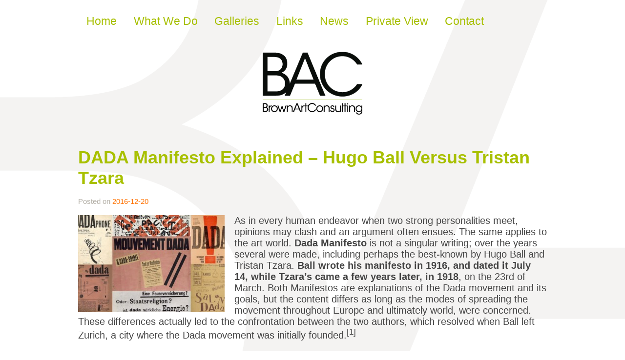

--- FILE ---
content_type: text/html; charset=UTF-8
request_url: https://brownartconsulting.com/2016/12/dada-manifesto-explained-hugo-ball-versus-tristan-tzara/
body_size: 9903
content:
<!DOCTYPE html>
<!--[if lt IE 7 ]> <html lang="en-US" class="ie6"> <![endif]-->
<!--[if IE 7 ]>    <html lang="en-US" class="ie7"> <![endif]-->
<!--[if IE 8 ]>    <html lang="en-US" class="ie8"> <![endif]-->
<!--[if IE 9 ]>    <html lang="en-US" class="ie9"> <![endif]-->
<!--[if (gt IE 9)|!(IE)]><!--> <html lang="en-US"> <!--<![endif]-->

<head>
<meta charset="UTF-8" />
<meta http-equiv="X-UA-Compatible" content="chrome=1">

<title>DADA Manifesto Explained &#8211; Hugo Ball Versus Tristan Tzara | BrownArtConsulting, Inc.</title>
	<meta name="description" content="">
	<meta name="author" content="">
	<!--  Mobile Viewport Fix -->
	<meta name="viewport" content="width=device-width, initial-scale=1.0">
    
	<!-- Place favicon.ico and apple-touch-icon.png in the images folder -->
	<link rel="shortcut icon" href="https://brownartconsulting.com/wp-content/themes/bac/images/favicon.ico">
	<link rel="apple-touch-icon" href="https://brownartconsulting.com/wp-content/themes/bac/images/apple-touch-icon.png"><!--60X60-->
	
	<link rel="profile" href="http://gmpg.org/xfn/11" />
    <link rel="stylesheet" href="https://brownartconsulting.com/wp-content/themes/bac/style.css?1451973748" type="text/css" media="screen, projection" />

		<link rel="pingback" href="https://brownartconsulting.com/xmlrpc.php" />
	
	<!--[if lt IE 9]>
    <script src="http://html5shiv.googlecode.com/svn/trunk/html5.js"></script>
    <![endif]-->
	
	<meta name='robots' content='max-image-preview:large' />
<link rel='dns-prefetch' href='//challenges.cloudflare.com' />
<link rel='dns-prefetch' href='//ajax.googleapis.com' />
<link rel='dns-prefetch' href='//netdna.bootstrapcdn.com' />
<link rel="alternate" type="application/rss+xml" title="BrownArtConsulting, Inc. &raquo; Feed" href="https://brownartconsulting.com/feed/" />
<link rel="alternate" type="application/rss+xml" title="BrownArtConsulting, Inc. &raquo; Comments Feed" href="https://brownartconsulting.com/comments/feed/" />
<link rel="alternate" type="application/rss+xml" title="BrownArtConsulting, Inc. &raquo; DADA Manifesto Explained &#8211; Hugo Ball Versus Tristan Tzara Comments Feed" href="https://brownartconsulting.com/2016/12/dada-manifesto-explained-hugo-ball-versus-tristan-tzara/feed/" />
<link rel="alternate" title="oEmbed (JSON)" type="application/json+oembed" href="https://brownartconsulting.com/wp-json/oembed/1.0/embed?url=https%3A%2F%2Fbrownartconsulting.com%2F2016%2F12%2Fdada-manifesto-explained-hugo-ball-versus-tristan-tzara%2F" />
<link rel="alternate" title="oEmbed (XML)" type="text/xml+oembed" href="https://brownartconsulting.com/wp-json/oembed/1.0/embed?url=https%3A%2F%2Fbrownartconsulting.com%2F2016%2F12%2Fdada-manifesto-explained-hugo-ball-versus-tristan-tzara%2F&#038;format=xml" />
<style id='wp-img-auto-sizes-contain-inline-css' type='text/css'>
img:is([sizes=auto i],[sizes^="auto," i]){contain-intrinsic-size:3000px 1500px}
/*# sourceURL=wp-img-auto-sizes-contain-inline-css */
</style>
<style id='wp-emoji-styles-inline-css' type='text/css'>

	img.wp-smiley, img.emoji {
		display: inline !important;
		border: none !important;
		box-shadow: none !important;
		height: 1em !important;
		width: 1em !important;
		margin: 0 0.07em !important;
		vertical-align: -0.1em !important;
		background: none !important;
		padding: 0 !important;
	}
/*# sourceURL=wp-emoji-styles-inline-css */
</style>
<style id='wp-block-library-inline-css' type='text/css'>
:root{--wp-block-synced-color:#7a00df;--wp-block-synced-color--rgb:122,0,223;--wp-bound-block-color:var(--wp-block-synced-color);--wp-editor-canvas-background:#ddd;--wp-admin-theme-color:#007cba;--wp-admin-theme-color--rgb:0,124,186;--wp-admin-theme-color-darker-10:#006ba1;--wp-admin-theme-color-darker-10--rgb:0,107,160.5;--wp-admin-theme-color-darker-20:#005a87;--wp-admin-theme-color-darker-20--rgb:0,90,135;--wp-admin-border-width-focus:2px}@media (min-resolution:192dpi){:root{--wp-admin-border-width-focus:1.5px}}.wp-element-button{cursor:pointer}:root .has-very-light-gray-background-color{background-color:#eee}:root .has-very-dark-gray-background-color{background-color:#313131}:root .has-very-light-gray-color{color:#eee}:root .has-very-dark-gray-color{color:#313131}:root .has-vivid-green-cyan-to-vivid-cyan-blue-gradient-background{background:linear-gradient(135deg,#00d084,#0693e3)}:root .has-purple-crush-gradient-background{background:linear-gradient(135deg,#34e2e4,#4721fb 50%,#ab1dfe)}:root .has-hazy-dawn-gradient-background{background:linear-gradient(135deg,#faaca8,#dad0ec)}:root .has-subdued-olive-gradient-background{background:linear-gradient(135deg,#fafae1,#67a671)}:root .has-atomic-cream-gradient-background{background:linear-gradient(135deg,#fdd79a,#004a59)}:root .has-nightshade-gradient-background{background:linear-gradient(135deg,#330968,#31cdcf)}:root .has-midnight-gradient-background{background:linear-gradient(135deg,#020381,#2874fc)}:root{--wp--preset--font-size--normal:16px;--wp--preset--font-size--huge:42px}.has-regular-font-size{font-size:1em}.has-larger-font-size{font-size:2.625em}.has-normal-font-size{font-size:var(--wp--preset--font-size--normal)}.has-huge-font-size{font-size:var(--wp--preset--font-size--huge)}.has-text-align-center{text-align:center}.has-text-align-left{text-align:left}.has-text-align-right{text-align:right}.has-fit-text{white-space:nowrap!important}#end-resizable-editor-section{display:none}.aligncenter{clear:both}.items-justified-left{justify-content:flex-start}.items-justified-center{justify-content:center}.items-justified-right{justify-content:flex-end}.items-justified-space-between{justify-content:space-between}.screen-reader-text{border:0;clip-path:inset(50%);height:1px;margin:-1px;overflow:hidden;padding:0;position:absolute;width:1px;word-wrap:normal!important}.screen-reader-text:focus{background-color:#ddd;clip-path:none;color:#444;display:block;font-size:1em;height:auto;left:5px;line-height:normal;padding:15px 23px 14px;text-decoration:none;top:5px;width:auto;z-index:100000}html :where(.has-border-color){border-style:solid}html :where([style*=border-top-color]){border-top-style:solid}html :where([style*=border-right-color]){border-right-style:solid}html :where([style*=border-bottom-color]){border-bottom-style:solid}html :where([style*=border-left-color]){border-left-style:solid}html :where([style*=border-width]){border-style:solid}html :where([style*=border-top-width]){border-top-style:solid}html :where([style*=border-right-width]){border-right-style:solid}html :where([style*=border-bottom-width]){border-bottom-style:solid}html :where([style*=border-left-width]){border-left-style:solid}html :where(img[class*=wp-image-]){height:auto;max-width:100%}:where(figure){margin:0 0 1em}html :where(.is-position-sticky){--wp-admin--admin-bar--position-offset:var(--wp-admin--admin-bar--height,0px)}@media screen and (max-width:600px){html :where(.is-position-sticky){--wp-admin--admin-bar--position-offset:0px}}

/*# sourceURL=wp-block-library-inline-css */
</style><style id='global-styles-inline-css' type='text/css'>
:root{--wp--preset--aspect-ratio--square: 1;--wp--preset--aspect-ratio--4-3: 4/3;--wp--preset--aspect-ratio--3-4: 3/4;--wp--preset--aspect-ratio--3-2: 3/2;--wp--preset--aspect-ratio--2-3: 2/3;--wp--preset--aspect-ratio--16-9: 16/9;--wp--preset--aspect-ratio--9-16: 9/16;--wp--preset--color--black: #000000;--wp--preset--color--cyan-bluish-gray: #abb8c3;--wp--preset--color--white: #ffffff;--wp--preset--color--pale-pink: #f78da7;--wp--preset--color--vivid-red: #cf2e2e;--wp--preset--color--luminous-vivid-orange: #ff6900;--wp--preset--color--luminous-vivid-amber: #fcb900;--wp--preset--color--light-green-cyan: #7bdcb5;--wp--preset--color--vivid-green-cyan: #00d084;--wp--preset--color--pale-cyan-blue: #8ed1fc;--wp--preset--color--vivid-cyan-blue: #0693e3;--wp--preset--color--vivid-purple: #9b51e0;--wp--preset--gradient--vivid-cyan-blue-to-vivid-purple: linear-gradient(135deg,rgb(6,147,227) 0%,rgb(155,81,224) 100%);--wp--preset--gradient--light-green-cyan-to-vivid-green-cyan: linear-gradient(135deg,rgb(122,220,180) 0%,rgb(0,208,130) 100%);--wp--preset--gradient--luminous-vivid-amber-to-luminous-vivid-orange: linear-gradient(135deg,rgb(252,185,0) 0%,rgb(255,105,0) 100%);--wp--preset--gradient--luminous-vivid-orange-to-vivid-red: linear-gradient(135deg,rgb(255,105,0) 0%,rgb(207,46,46) 100%);--wp--preset--gradient--very-light-gray-to-cyan-bluish-gray: linear-gradient(135deg,rgb(238,238,238) 0%,rgb(169,184,195) 100%);--wp--preset--gradient--cool-to-warm-spectrum: linear-gradient(135deg,rgb(74,234,220) 0%,rgb(151,120,209) 20%,rgb(207,42,186) 40%,rgb(238,44,130) 60%,rgb(251,105,98) 80%,rgb(254,248,76) 100%);--wp--preset--gradient--blush-light-purple: linear-gradient(135deg,rgb(255,206,236) 0%,rgb(152,150,240) 100%);--wp--preset--gradient--blush-bordeaux: linear-gradient(135deg,rgb(254,205,165) 0%,rgb(254,45,45) 50%,rgb(107,0,62) 100%);--wp--preset--gradient--luminous-dusk: linear-gradient(135deg,rgb(255,203,112) 0%,rgb(199,81,192) 50%,rgb(65,88,208) 100%);--wp--preset--gradient--pale-ocean: linear-gradient(135deg,rgb(255,245,203) 0%,rgb(182,227,212) 50%,rgb(51,167,181) 100%);--wp--preset--gradient--electric-grass: linear-gradient(135deg,rgb(202,248,128) 0%,rgb(113,206,126) 100%);--wp--preset--gradient--midnight: linear-gradient(135deg,rgb(2,3,129) 0%,rgb(40,116,252) 100%);--wp--preset--font-size--small: 13px;--wp--preset--font-size--medium: 20px;--wp--preset--font-size--large: 36px;--wp--preset--font-size--x-large: 42px;--wp--preset--spacing--20: 0.44rem;--wp--preset--spacing--30: 0.67rem;--wp--preset--spacing--40: 1rem;--wp--preset--spacing--50: 1.5rem;--wp--preset--spacing--60: 2.25rem;--wp--preset--spacing--70: 3.38rem;--wp--preset--spacing--80: 5.06rem;--wp--preset--shadow--natural: 6px 6px 9px rgba(0, 0, 0, 0.2);--wp--preset--shadow--deep: 12px 12px 50px rgba(0, 0, 0, 0.4);--wp--preset--shadow--sharp: 6px 6px 0px rgba(0, 0, 0, 0.2);--wp--preset--shadow--outlined: 6px 6px 0px -3px rgb(255, 255, 255), 6px 6px rgb(0, 0, 0);--wp--preset--shadow--crisp: 6px 6px 0px rgb(0, 0, 0);}:where(.is-layout-flex){gap: 0.5em;}:where(.is-layout-grid){gap: 0.5em;}body .is-layout-flex{display: flex;}.is-layout-flex{flex-wrap: wrap;align-items: center;}.is-layout-flex > :is(*, div){margin: 0;}body .is-layout-grid{display: grid;}.is-layout-grid > :is(*, div){margin: 0;}:where(.wp-block-columns.is-layout-flex){gap: 2em;}:where(.wp-block-columns.is-layout-grid){gap: 2em;}:where(.wp-block-post-template.is-layout-flex){gap: 1.25em;}:where(.wp-block-post-template.is-layout-grid){gap: 1.25em;}.has-black-color{color: var(--wp--preset--color--black) !important;}.has-cyan-bluish-gray-color{color: var(--wp--preset--color--cyan-bluish-gray) !important;}.has-white-color{color: var(--wp--preset--color--white) !important;}.has-pale-pink-color{color: var(--wp--preset--color--pale-pink) !important;}.has-vivid-red-color{color: var(--wp--preset--color--vivid-red) !important;}.has-luminous-vivid-orange-color{color: var(--wp--preset--color--luminous-vivid-orange) !important;}.has-luminous-vivid-amber-color{color: var(--wp--preset--color--luminous-vivid-amber) !important;}.has-light-green-cyan-color{color: var(--wp--preset--color--light-green-cyan) !important;}.has-vivid-green-cyan-color{color: var(--wp--preset--color--vivid-green-cyan) !important;}.has-pale-cyan-blue-color{color: var(--wp--preset--color--pale-cyan-blue) !important;}.has-vivid-cyan-blue-color{color: var(--wp--preset--color--vivid-cyan-blue) !important;}.has-vivid-purple-color{color: var(--wp--preset--color--vivid-purple) !important;}.has-black-background-color{background-color: var(--wp--preset--color--black) !important;}.has-cyan-bluish-gray-background-color{background-color: var(--wp--preset--color--cyan-bluish-gray) !important;}.has-white-background-color{background-color: var(--wp--preset--color--white) !important;}.has-pale-pink-background-color{background-color: var(--wp--preset--color--pale-pink) !important;}.has-vivid-red-background-color{background-color: var(--wp--preset--color--vivid-red) !important;}.has-luminous-vivid-orange-background-color{background-color: var(--wp--preset--color--luminous-vivid-orange) !important;}.has-luminous-vivid-amber-background-color{background-color: var(--wp--preset--color--luminous-vivid-amber) !important;}.has-light-green-cyan-background-color{background-color: var(--wp--preset--color--light-green-cyan) !important;}.has-vivid-green-cyan-background-color{background-color: var(--wp--preset--color--vivid-green-cyan) !important;}.has-pale-cyan-blue-background-color{background-color: var(--wp--preset--color--pale-cyan-blue) !important;}.has-vivid-cyan-blue-background-color{background-color: var(--wp--preset--color--vivid-cyan-blue) !important;}.has-vivid-purple-background-color{background-color: var(--wp--preset--color--vivid-purple) !important;}.has-black-border-color{border-color: var(--wp--preset--color--black) !important;}.has-cyan-bluish-gray-border-color{border-color: var(--wp--preset--color--cyan-bluish-gray) !important;}.has-white-border-color{border-color: var(--wp--preset--color--white) !important;}.has-pale-pink-border-color{border-color: var(--wp--preset--color--pale-pink) !important;}.has-vivid-red-border-color{border-color: var(--wp--preset--color--vivid-red) !important;}.has-luminous-vivid-orange-border-color{border-color: var(--wp--preset--color--luminous-vivid-orange) !important;}.has-luminous-vivid-amber-border-color{border-color: var(--wp--preset--color--luminous-vivid-amber) !important;}.has-light-green-cyan-border-color{border-color: var(--wp--preset--color--light-green-cyan) !important;}.has-vivid-green-cyan-border-color{border-color: var(--wp--preset--color--vivid-green-cyan) !important;}.has-pale-cyan-blue-border-color{border-color: var(--wp--preset--color--pale-cyan-blue) !important;}.has-vivid-cyan-blue-border-color{border-color: var(--wp--preset--color--vivid-cyan-blue) !important;}.has-vivid-purple-border-color{border-color: var(--wp--preset--color--vivid-purple) !important;}.has-vivid-cyan-blue-to-vivid-purple-gradient-background{background: var(--wp--preset--gradient--vivid-cyan-blue-to-vivid-purple) !important;}.has-light-green-cyan-to-vivid-green-cyan-gradient-background{background: var(--wp--preset--gradient--light-green-cyan-to-vivid-green-cyan) !important;}.has-luminous-vivid-amber-to-luminous-vivid-orange-gradient-background{background: var(--wp--preset--gradient--luminous-vivid-amber-to-luminous-vivid-orange) !important;}.has-luminous-vivid-orange-to-vivid-red-gradient-background{background: var(--wp--preset--gradient--luminous-vivid-orange-to-vivid-red) !important;}.has-very-light-gray-to-cyan-bluish-gray-gradient-background{background: var(--wp--preset--gradient--very-light-gray-to-cyan-bluish-gray) !important;}.has-cool-to-warm-spectrum-gradient-background{background: var(--wp--preset--gradient--cool-to-warm-spectrum) !important;}.has-blush-light-purple-gradient-background{background: var(--wp--preset--gradient--blush-light-purple) !important;}.has-blush-bordeaux-gradient-background{background: var(--wp--preset--gradient--blush-bordeaux) !important;}.has-luminous-dusk-gradient-background{background: var(--wp--preset--gradient--luminous-dusk) !important;}.has-pale-ocean-gradient-background{background: var(--wp--preset--gradient--pale-ocean) !important;}.has-electric-grass-gradient-background{background: var(--wp--preset--gradient--electric-grass) !important;}.has-midnight-gradient-background{background: var(--wp--preset--gradient--midnight) !important;}.has-small-font-size{font-size: var(--wp--preset--font-size--small) !important;}.has-medium-font-size{font-size: var(--wp--preset--font-size--medium) !important;}.has-large-font-size{font-size: var(--wp--preset--font-size--large) !important;}.has-x-large-font-size{font-size: var(--wp--preset--font-size--x-large) !important;}
/*# sourceURL=global-styles-inline-css */
</style>

<style id='classic-theme-styles-inline-css' type='text/css'>
/*! This file is auto-generated */
.wp-block-button__link{color:#fff;background-color:#32373c;border-radius:9999px;box-shadow:none;text-decoration:none;padding:calc(.667em + 2px) calc(1.333em + 2px);font-size:1.125em}.wp-block-file__button{background:#32373c;color:#fff;text-decoration:none}
/*# sourceURL=/wp-includes/css/classic-themes.min.css */
</style>
<link rel='stylesheet' id='contact-form-7-css' href='https://brownartconsulting.com/wp-content/plugins/contact-form-7/includes/css/styles.css?ver=6.1.4' type='text/css' media='all' />
<link rel='stylesheet' id='collapscore-css-css' href='https://brownartconsulting.com/wp-content/plugins/jquery-collapse-o-matic/css/core_style.css?ver=1.0' type='text/css' media='all' />
<link rel='stylesheet' id='collapseomatic-css-css' href='https://brownartconsulting.com/wp-content/plugins/jquery-collapse-o-matic/css/light_style.css?ver=1.6' type='text/css' media='all' />
<link rel='stylesheet' id='unsemantic-grid-css' href='https://brownartconsulting.com/wp-content/themes/bac/css/unsemantic-grid-responsive.css' type='text/css' media='all' />
<link rel='stylesheet' id='font-awesome-css' href='//netdna.bootstrapcdn.com/font-awesome/4.0.3/css/font-awesome.css?ver=6.9' type='text/css' media='all' />
<script type="text/javascript" src="https://ajax.googleapis.com/ajax/libs/jquery/1.8.3/jquery.min.js?ver=6.9" id="jquery-js"></script>
<link rel="https://api.w.org/" href="https://brownartconsulting.com/wp-json/" /><link rel="alternate" title="JSON" type="application/json" href="https://brownartconsulting.com/wp-json/wp/v2/posts/9374" /><link rel="EditURI" type="application/rsd+xml" title="RSD" href="https://brownartconsulting.com/xmlrpc.php?rsd" />
<link rel="canonical" href="https://brownartconsulting.com/2016/12/dada-manifesto-explained-hugo-ball-versus-tristan-tzara/" />
<link rel='shortlink' href='https://brownartconsulting.com/?p=9374' />
	</head>
	
	<body class="wp-singular post-template-default single single-post postid-9374 single-format-standard wp-theme-bac">
	<div id="page" class="hfeed">
		<header id="branding" role="banner">
        <nav id="access" role="article">
					<div class="skip-link visuallyhidden"><a href="#content" title="Skip to content">Skip to content</a></div>
					<div class="menu-main-container"><ul id="menu-main" class="menu"><li id="menu-item-36" class="menu-item menu-item-type-post_type menu-item-object-page menu-item-home menu-item-36"><a href="https://brownartconsulting.com/">Home</a></li>
<li id="menu-item-35" class="menu-item menu-item-type-post_type menu-item-object-page menu-item-35"><a href="https://brownartconsulting.com/what-we-do/">What We Do</a></li>
<li id="menu-item-7527" class="menu-item menu-item-type-post_type menu-item-object-page menu-item-7527"><a href="https://brownartconsulting.com/art-gallery/">Galleries</a></li>
<li id="menu-item-34" class="menu-item menu-item-type-post_type menu-item-object-page menu-item-34"><a href="https://brownartconsulting.com/art-links/">Links</a></li>
<li id="menu-item-1240" class="menu-item menu-item-type-post_type menu-item-object-page current_page_parent menu-item-1240"><a href="https://brownartconsulting.com/art-news/">News</a></li>
<li id="menu-item-46" class="menu-item menu-item-type-post_type menu-item-object-page menu-item-46"><a href="https://brownartconsulting.com/private-view/">Private View</a></li>
<li id="menu-item-33" class="menu-item menu-item-type-post_type menu-item-object-page menu-item-33"><a href="https://brownartconsulting.com/contact/">Contact</a></li>
</ul></div>				</nav><!-- #access -->

				<hgroup>
					<h1 id="site-title"><span><a href="https://brownartconsulting.com/" title="BrownArtConsulting, Inc." rel="home"><img src="https://brownartconsulting.com/wp-content/themes/bac/images/h1.png" alt="BrownArtConsulting, Inc."/></a></span></h1>
				</hgroup>
	
		</header><!-- #branding -->
	
	
		<div id="main">
		<div id="primary" class="full-width">
			<div id="content">

			
				<nav id="nav-above" role="article">
					<h1 class="section-heading">Post navigation</h1>
					<div class="nav-previous"><a href="https://brownartconsulting.com/2016/12/welcome-to-the-garden-of-forking-paths-ed-winkleman-on-how-to-navigate-the-art-industrys-strange-new-landscape/" rel="prev"><span class="meta-nav">&larr;</span> Welcome to the Garden of Forking Paths: Ed Winkleman on How to Navigate the Art Industry&#8217;s Strange New Landscape</a></div>
					<div class="nav-next"><a href="https://brownartconsulting.com/2016/12/artnet-news-critics-picks-the-most-memorable-artworks-of-2016/" rel="next">artnet News Critics’ Picks: The Most Memorable Artworks of 2016 <span class="meta-nav">&rarr;</span></a></div>
				</nav><!-- #nav-above -->

				<article id="post-9374" class="post-9374 post type-post status-publish format-standard has-post-thumbnail hentry category-artists category-general tag-art tag-art-dealers tag-artists tag-cabaret-voltaire tag-collecting tag-conceptual-art tag-constructivism tag-dada tag-dada-manifesto tag-eli-anapur tag-futurism-cubism tag-hugo-ball tag-marcel-broodthaers tag-marcel-duchamp tag-micael-bakunin tag-money tag-museums tag-nietczche tag-pierre-joseph-proudhon tag-sculpture tag-the-bomb tag-tristan-tzara tag-whatever tag-widewalls tag-zurich" role="article">
					<header class="entry-header">
						<h1 class="entry-title">DADA Manifesto Explained &#8211; Hugo Ball Versus Tristan Tzara</h1>

						<div class="entry-meta">
							<span class="meta-prep meta-prep-author">Posted on </span><a href="https://brownartconsulting.com/2016/12/dada-manifesto-explained-hugo-ball-versus-tristan-tzara/" rel="bookmark"><time class="entry-date" datetime="2016-12-20T04:07:35-08:00" pubdate>2016-12-20</time></a> <span class="meta-sep"></span>						</div><!-- .entry-meta -->
					</header><!-- .entry-header -->

					<div class="entry-content">
																					<img width="300" height="199" src="https://brownartconsulting.com/wp-content/uploads/2016/12/Screen-Shot-2016-12-18-at-10.57.18-AM-300x199.jpg" class="alignleft wp-post-image" alt="" decoding="async" fetchpriority="high" srcset="https://brownartconsulting.com/wp-content/uploads/2016/12/Screen-Shot-2016-12-18-at-10.57.18-AM-300x199.jpg 300w, https://brownartconsulting.com/wp-content/uploads/2016/12/Screen-Shot-2016-12-18-at-10.57.18-AM-768x511.jpg 768w, https://brownartconsulting.com/wp-content/uploads/2016/12/Screen-Shot-2016-12-18-at-10.57.18-AM-1024x681.jpg 1024w, https://brownartconsulting.com/wp-content/uploads/2016/12/Screen-Shot-2016-12-18-at-10.57.18-AM.jpg 1718w" sizes="(max-width: 300px) 100vw, 300px" />																			<p>As in every human endeavor when two strong personalities meet, opinions may clash and an argument often ensues. The same applies to the art world. <strong>Dada Manifesto</strong> is not a singular writing; over the years several were made, including perhaps the best-known by Hugo Ball and Tristan Tzara. <strong>Ball wrote his manifesto in 1916, and dated it July 14, while Tzara’s came a few years later, in 1918</strong>, on the 23rd of March. Both Manifestos are explanations of the Dada movement and its goals, but the content differs as long as the modes of spreading the movement throughout Europe and ultimately world, were concerned. These differences actually led to the confrontation between the two authors, which resolved when Ball left Zurich, a city where the Dada movement was initially founded.<sup>[1]</sup><br />
&nbsp;<br />
The creation of Dada came during the First World War when young creatives living at the time in neutral Switzerland decided to take their aim at the perceived ills of the modern time that led to the war, such as <strong>bourgeoisie and nationalism</strong>. Later to be known as Dadaists, these creatives looked for alternative modes of social functioning that would disengage them from the unsavory reality of the times, and which would produce a new social ordering more aligned with their desires and wishes. The founding moment for the movement came on February 5, 1916 when Hugo Ball and Emmy Hennings established<strong> Cabaret Voltaire in Zürich</strong>. Other members of the movement from its initiation were Tristan Tzara, Hans Arp, Richard Huelsenbeck, and Marcel Janco. Dada was influenced by <a href="http://www.widewalls.ch/cubist-artists/">Cubism</a>, Expressionism, <a href="http://www.widewalls.ch/italian-futurism/">Futurism</a>, and <a href="http://www.widewalls.ch/russian-constructivism/">Constructivism</a>, and shared with other avant-garde movements the urge to change the world. Ball and Tzara soon became the leaders of the movement, but their collaboration did not managed to surpass the differences in opinion detectable in Dada manifestos they wrote.</p>
												<p><a class="external source" target="_blank" href="http://www.widewalls.ch/dada-manifesto/?utm_source=Newsletter&utm_medium=email&utm_content=Daily%20Newsletter&utm_campaign=Daily%20Newsletter"><i class="fa fa-external-link-square"></i>  Source</a></p>
																	</div><!-- .entry-content -->

					<footer class="entry-meta clearfix">
						This entry was posted in <a href="https://brownartconsulting.com/category/artists/" rel="category tag">Artists</a>, <a href="https://brownartconsulting.com/category/general/" rel="category tag">General</a> and tagged <a href="https://brownartconsulting.com/tag/art/" rel="tag">Art</a>, <a href="https://brownartconsulting.com/tag/art-dealers/" rel="tag">Art Dealers</a>, <a href="https://brownartconsulting.com/tag/artists/" rel="tag">Artists</a>, <a href="https://brownartconsulting.com/tag/cabaret-voltaire/" rel="tag">Cabaret Voltaire</a>, <a href="https://brownartconsulting.com/tag/collecting/" rel="tag">Collecting</a>, <a href="https://brownartconsulting.com/tag/conceptual-art/" rel="tag">Conceptual Art</a>, <a href="https://brownartconsulting.com/tag/constructivism/" rel="tag">Constructivism</a>, <a href="https://brownartconsulting.com/tag/dada/" rel="tag">Dada</a>, <a href="https://brownartconsulting.com/tag/dada-manifesto/" rel="tag">DADA Manifesto</a>, <a href="https://brownartconsulting.com/tag/eli-anapur/" rel="tag">Eli Anapur</a>, <a href="https://brownartconsulting.com/tag/futurism-cubism/" rel="tag">Futurism Cubism</a>, <a href="https://brownartconsulting.com/tag/hugo-ball/" rel="tag">Hugo Ball</a>, <a href="https://brownartconsulting.com/tag/marcel-broodthaers/" rel="tag">Marcel Broodthaers</a>, <a href="https://brownartconsulting.com/tag/marcel-duchamp/" rel="tag">Marcel Duchamp</a>, <a href="https://brownartconsulting.com/tag/micael-bakunin/" rel="tag">Micael Bakunin</a>, <a href="https://brownartconsulting.com/tag/money/" rel="tag">Money</a>, <a href="https://brownartconsulting.com/tag/museums/" rel="tag">Museums</a>, <a href="https://brownartconsulting.com/tag/nietczche/" rel="tag">Nietczche</a>, <a href="https://brownartconsulting.com/tag/pierre-joseph-proudhon/" rel="tag">Pierre-Joseph Proudhon</a>, <a href="https://brownartconsulting.com/tag/sculpture/" rel="tag">Sculpture</a>, <a href="https://brownartconsulting.com/tag/the-bomb/" rel="tag">The Bomb</a>, <a href="https://brownartconsulting.com/tag/tristan-tzara/" rel="tag">Tristan Tzara</a>, <a href="https://brownartconsulting.com/tag/whatever/" rel="tag">Whatever?!</a>, <a href="https://brownartconsulting.com/tag/widewalls/" rel="tag">WideWalls</a>, <a href="https://brownartconsulting.com/tag/zurich/" rel="tag">Zurich</a>.
											</footer><!-- .entry-meta -->
				</article><!-- #post-9374 -->

				<nav id="nav-below" class="hr" role="article">
					<div class="nav-previous"><a href="https://brownartconsulting.com/2016/12/welcome-to-the-garden-of-forking-paths-ed-winkleman-on-how-to-navigate-the-art-industrys-strange-new-landscape/" rel="prev"><span class="meta-nav">&larr;</span> Welcome to the Garden of Forking Paths: Ed Winkleman on How to Navigate the Art Industry&#8217;s Strange New Landscape</a></div>
					<div class="nav-next"><a href="https://brownartconsulting.com/2016/12/artnet-news-critics-picks-the-most-memorable-artworks-of-2016/" rel="next">artnet News Critics’ Picks: The Most Memorable Artworks of 2016 <span class="meta-nav">&rarr;</span></a></div>
				</nav><!-- #nav-below -->

				
	<div id="comments">
	
	
	
		
		
	
		<div id="respond" class="comment-respond">
		<h3 id="reply-title" class="comment-reply-title">Leave a comment <small><a rel="nofollow" id="cancel-comment-reply-link" href="/2016/12/dada-manifesto-explained-hugo-ball-versus-tristan-tzara/#respond" style="display:none;">Cancel reply</a></small></h3><form action="https://brownartconsulting.com/wp-comments-post.php" method="post" id="commentform" class="comment-form"><p class="comment-notes"><span id="email-notes">Your email address will not be published.</span> <span class="required-field-message">Required fields are marked <span class="required">*</span></span></p><p class="comment-form-comment"><label for="comment">Comment <span class="required">*</span></label> <textarea id="comment" name="comment" cols="45" rows="8" maxlength="65525" required="required"></textarea></p><p class="comment-form-author"><label for="author">Name <span class="required">*</span></label> <input id="author" name="author" type="text" value="" size="30" maxlength="245" autocomplete="name" required="required" /></p>
<p class="comment-form-email"><label for="email">Email <span class="required">*</span></label> <input id="email" name="email" type="text" value="" size="30" maxlength="100" aria-describedby="email-notes" autocomplete="email" required="required" /></p>
<p class="comment-form-url"><label for="url">Website</label> <input id="url" name="url" type="text" value="" size="30" maxlength="200" autocomplete="url" /></p>
<p class="form-submit"><input name="submit" type="submit" id="submit" class="submit" value="Post Comment" /> <input type='hidden' name='comment_post_ID' value='9374' id='comment_post_ID' />
<input type='hidden' name='comment_parent' id='comment_parent' value='0' />
</p><p style="display: none;"><input type="hidden" id="akismet_comment_nonce" name="akismet_comment_nonce" value="e05f77656e" /></p><p style="display: none !important;" class="akismet-fields-container" data-prefix="ak_"><label>&#916;<textarea name="ak_hp_textarea" cols="45" rows="8" maxlength="100"></textarea></label><input type="hidden" id="ak_js_1" name="ak_js" value="191"/><script>document.getElementById( "ak_js_1" ).setAttribute( "value", ( new Date() ).getTime() );</script></p></form>	</div><!-- #respond -->
	
</div><!-- #comments -->
			
			</div><!-- #content -->
		</div><!-- #primary -->


	</div><!-- #main  -->

	<footer id="colophon" role="contentinfo">
			<div id="site-generator">
				<small>
								 &copy 2025 BrownArtConsulting, Inc. 
				 <div id="social"><span>Follow us</span> <a href="http://instagram.com/brownartconsulting" target="_blank" id="icon-instagram" title="instagram"></a></div>
        			</small>
			</div>
	</footer><!-- #colophon -->
</div><!-- #page -->

<!--<img src="https://brownartconsulting.com/wp-content/themes/bac/images/watermark.png" alt="" class="watermark" />-->


<script type="speculationrules">
{"prefetch":[{"source":"document","where":{"and":[{"href_matches":"/*"},{"not":{"href_matches":["/wp-*.php","/wp-admin/*","/wp-content/uploads/*","/wp-content/*","/wp-content/plugins/*","/wp-content/themes/bac/*","/*\\?(.+)"]}},{"not":{"selector_matches":"a[rel~=\"nofollow\"]"}},{"not":{"selector_matches":".no-prefetch, .no-prefetch a"}}]},"eagerness":"conservative"}]}
</script>
<script type="text/javascript" src="https://brownartconsulting.com/wp-includes/js/comment-reply.min.js?ver=6.9" id="comment-reply-js" async="async" data-wp-strategy="async" fetchpriority="low"></script>
<script type="text/javascript" src="https://brownartconsulting.com/wp-includes/js/dist/hooks.min.js?ver=dd5603f07f9220ed27f1" id="wp-hooks-js"></script>
<script type="text/javascript" src="https://brownartconsulting.com/wp-includes/js/dist/i18n.min.js?ver=c26c3dc7bed366793375" id="wp-i18n-js"></script>
<script type="text/javascript" id="wp-i18n-js-after">
/* <![CDATA[ */
wp.i18n.setLocaleData( { 'text direction\u0004ltr': [ 'ltr' ] } );
//# sourceURL=wp-i18n-js-after
/* ]]> */
</script>
<script type="text/javascript" src="https://brownartconsulting.com/wp-content/plugins/contact-form-7/includes/swv/js/index.js?ver=6.1.4" id="swv-js"></script>
<script type="text/javascript" id="contact-form-7-js-before">
/* <![CDATA[ */
var wpcf7 = {
    "api": {
        "root": "https:\/\/brownartconsulting.com\/wp-json\/",
        "namespace": "contact-form-7\/v1"
    }
};
//# sourceURL=contact-form-7-js-before
/* ]]> */
</script>
<script type="text/javascript" src="https://brownartconsulting.com/wp-content/plugins/contact-form-7/includes/js/index.js?ver=6.1.4" id="contact-form-7-js"></script>
<script type="text/javascript" id="zerospam-davidwalsh-js-extra">
/* <![CDATA[ */
var ZeroSpamDavidWalsh = {"key":"UTYBZ","selectors":""};
//# sourceURL=zerospam-davidwalsh-js-extra
/* ]]> */
</script>
<script type="text/javascript" src="https://brownartconsulting.com/wp-content/plugins/zero-spam/modules/davidwalsh/assets/js/davidwalsh.js?ver=5.5.7" id="zerospam-davidwalsh-js"></script>
<script type="text/javascript" id="collapseomatic-js-js-before">
/* <![CDATA[ */
const com_options = {"colomatduration":"fast","colomatslideEffect":"slideFade","colomatpauseInit":"","colomattouchstart":""}
//# sourceURL=collapseomatic-js-js-before
/* ]]> */
</script>
<script type="text/javascript" src="https://brownartconsulting.com/wp-content/plugins/jquery-collapse-o-matic/js/collapse.js?ver=1.7.2" id="collapseomatic-js-js"></script>
<script type="text/javascript" src="https://challenges.cloudflare.com/turnstile/v0/api.js" id="cloudflare-turnstile-js" data-wp-strategy="async"></script>
<script type="text/javascript" id="cloudflare-turnstile-js-after">
/* <![CDATA[ */
document.addEventListener( 'wpcf7submit', e => turnstile.reset() );
//# sourceURL=cloudflare-turnstile-js-after
/* ]]> */
</script>
<script defer type="text/javascript" src="https://brownartconsulting.com/wp-content/plugins/akismet/_inc/akismet-frontend.js?ver=1762992694" id="akismet-frontend-js"></script>
<script id="wp-emoji-settings" type="application/json">
{"baseUrl":"https://s.w.org/images/core/emoji/17.0.2/72x72/","ext":".png","svgUrl":"https://s.w.org/images/core/emoji/17.0.2/svg/","svgExt":".svg","source":{"concatemoji":"https://brownartconsulting.com/wp-includes/js/wp-emoji-release.min.js?ver=6.9"}}
</script>
<script type="module">
/* <![CDATA[ */
/*! This file is auto-generated */
const a=JSON.parse(document.getElementById("wp-emoji-settings").textContent),o=(window._wpemojiSettings=a,"wpEmojiSettingsSupports"),s=["flag","emoji"];function i(e){try{var t={supportTests:e,timestamp:(new Date).valueOf()};sessionStorage.setItem(o,JSON.stringify(t))}catch(e){}}function c(e,t,n){e.clearRect(0,0,e.canvas.width,e.canvas.height),e.fillText(t,0,0);t=new Uint32Array(e.getImageData(0,0,e.canvas.width,e.canvas.height).data);e.clearRect(0,0,e.canvas.width,e.canvas.height),e.fillText(n,0,0);const a=new Uint32Array(e.getImageData(0,0,e.canvas.width,e.canvas.height).data);return t.every((e,t)=>e===a[t])}function p(e,t){e.clearRect(0,0,e.canvas.width,e.canvas.height),e.fillText(t,0,0);var n=e.getImageData(16,16,1,1);for(let e=0;e<n.data.length;e++)if(0!==n.data[e])return!1;return!0}function u(e,t,n,a){switch(t){case"flag":return n(e,"\ud83c\udff3\ufe0f\u200d\u26a7\ufe0f","\ud83c\udff3\ufe0f\u200b\u26a7\ufe0f")?!1:!n(e,"\ud83c\udde8\ud83c\uddf6","\ud83c\udde8\u200b\ud83c\uddf6")&&!n(e,"\ud83c\udff4\udb40\udc67\udb40\udc62\udb40\udc65\udb40\udc6e\udb40\udc67\udb40\udc7f","\ud83c\udff4\u200b\udb40\udc67\u200b\udb40\udc62\u200b\udb40\udc65\u200b\udb40\udc6e\u200b\udb40\udc67\u200b\udb40\udc7f");case"emoji":return!a(e,"\ud83e\u1fac8")}return!1}function f(e,t,n,a){let r;const o=(r="undefined"!=typeof WorkerGlobalScope&&self instanceof WorkerGlobalScope?new OffscreenCanvas(300,150):document.createElement("canvas")).getContext("2d",{willReadFrequently:!0}),s=(o.textBaseline="top",o.font="600 32px Arial",{});return e.forEach(e=>{s[e]=t(o,e,n,a)}),s}function r(e){var t=document.createElement("script");t.src=e,t.defer=!0,document.head.appendChild(t)}a.supports={everything:!0,everythingExceptFlag:!0},new Promise(t=>{let n=function(){try{var e=JSON.parse(sessionStorage.getItem(o));if("object"==typeof e&&"number"==typeof e.timestamp&&(new Date).valueOf()<e.timestamp+604800&&"object"==typeof e.supportTests)return e.supportTests}catch(e){}return null}();if(!n){if("undefined"!=typeof Worker&&"undefined"!=typeof OffscreenCanvas&&"undefined"!=typeof URL&&URL.createObjectURL&&"undefined"!=typeof Blob)try{var e="postMessage("+f.toString()+"("+[JSON.stringify(s),u.toString(),c.toString(),p.toString()].join(",")+"));",a=new Blob([e],{type:"text/javascript"});const r=new Worker(URL.createObjectURL(a),{name:"wpTestEmojiSupports"});return void(r.onmessage=e=>{i(n=e.data),r.terminate(),t(n)})}catch(e){}i(n=f(s,u,c,p))}t(n)}).then(e=>{for(const n in e)a.supports[n]=e[n],a.supports.everything=a.supports.everything&&a.supports[n],"flag"!==n&&(a.supports.everythingExceptFlag=a.supports.everythingExceptFlag&&a.supports[n]);var t;a.supports.everythingExceptFlag=a.supports.everythingExceptFlag&&!a.supports.flag,a.supports.everything||((t=a.source||{}).concatemoji?r(t.concatemoji):t.wpemoji&&t.twemoji&&(r(t.twemoji),r(t.wpemoji)))});
//# sourceURL=https://brownartconsulting.com/wp-includes/js/wp-emoji-loader.min.js
/* ]]> */
</script>
<script type="text/javascript">jQuery(".wpcf7-form").ZeroSpamDavidWalsh();</script>
</body>
</html>

--- FILE ---
content_type: text/css
request_url: https://brownartconsulting.com/wp-content/themes/bac/style.css?1451973748
body_size: 4514
content:
/*
Theme Name: BAC Theme
Theme URI: http://www.richardgreenwood.ca
Author: Richard Greenwood
Author URI: http://www.richardgreenwood.ca
Description: BAC default theme based off Handcrafted WP Starter Kit
Version: 1
*/
@import url(http://fonts.googleapis.com/css?family=Questrial);

/* html5doctor.com Reset Stylesheet \\v1.6.1 \\ Last Updated: 2010-09-17 \\ http://richclarkdesign.com \\ @rich_clark */

article, aside, details, figcaption, figure,
footer, header, hgroup, menu, nav, section { display:block; }
nav ul { list-style:none; }
abbr[title], dfn[title] { border-bottom:1px dotted; cursor:help; }
/* tables still need cellspacing="0" in the markup */
table { border-collapse:collapse; border-spacing:0; }
hr { display:block; height:1px; border:0; background: url(images/hr.png) no-repeat top center;
  margin: 10px 0; padding:0; }
input, select { vertical-align:middle; }

/*
 *
 * Base Typography 
 *
 */
body { font-size: 20px;}
select, input, textarea, button { font:99% sans-serif; }
pre, code, kbd, samp { font-family: monospace, sans-serif; }

/*
 *
 * Base Styles 
 *
 */
body, select, input, textarea { 
  /* #444 looks better than black: twitter.com/H_FJ/statuses/11800719859 */ 
  color: #444; 
  font-family: 'Questrial', sans-serif; 
}
h1,h2,h3,h4,h5,h6 { color: #A8C000; margin: 0.5em 0; }
h1 { font-size: 180% }
h2 { font-size: 170% }
h3 { font-size: 160% }
h4 { font-size: 150% }
#page { text-align: center; }
#content { text-align: left; }

/* always force a scrollbar in non-IE */ 
html { overflow-y: scroll;
  background: url(images/watermark.png) no-repeat center center fixed;
  -webkit-background-size: cover;
  -moz-background-size: cover;
  -o-background-size: cover;
  background-size: cover;
}

/* Accessible focus treatment: people.opera.com/patrickl/experiments/keyboard/test */
a:hover, a:active { outline: none; }
a, a:active, a:visited { color: #445533; text-decoration: none; }
a.alt, a.alt:active, a.alt:visited { color: #EF4900; }
a:hover,a.alt:hover { color: #A8C000; }

h1.entry-title a, h1.entry-title a:active, h1.entry-title a:visited { color: #A8C000; text-decoration: none;  }
h1.entry-title a:hover { color: #445533; }

.entry-meta a, .entry-meta a:active, .entry-meta a:visited { color: #FF7200; }
.entry-meta a:hover { color: #A8C000; }

a.source, a.source:active, a.source:visited  { background: #A8C000; padding: 2px; color: white; text-transform: uppercase; }
a.source:hover {background: #FF7200;}

ol { list-style-type: decimal; }
/* Remove margins for navigation lists */
nav ul, nav li { margin: 0; } 
small { font-size: 85%; }
strong, th { font-weight: bold; }
td, td img { vertical-align: top; } 
sub { vertical-align: sub; font-size: smaller; }
sup { vertical-align: super; font-size: smaller; }
pre { 
  padding: 15px; 
  /* www.pathf.com/blogs/2008/05/formatting-quoted-code-in-blog-posts-css21-white-space-pre-wrap/ */
  white-space: pre; /* CSS2 */
  white-space: pre-wrap; /* CSS 2.1 */
  white-space: pre-line; /* CSS 3 (and 2.1 as well, actually) */
  word-wrap: break-word; /* IE */
}
textarea { overflow: auto; } /* thnx ivannikolic! www.sitepoint.com/blogs/2010/08/20/ie-remove-textarea-scrollbars/ */
.ie6 legend, .ie7 legend { margin-left: -7px; } /* thnx ivannikolic! */
/* align checkboxes, radios, text inputs with their label
   by: Thierry Koblentz tjkdesign.com/ez-css/css/base.css  */
input[type="radio"] { vertical-align: text-bottom; }
input[type="checkbox"] { vertical-align: bottom; }
.ie7 input[type="checkbox"] { vertical-align: baseline; }
.ie6 input { vertical-align: text-bottom; }
/* hand cursor on clickable input elements */
label, input[type=button], input[type=submit], button { cursor: pointer; }
/* webkit browsers add a 2px margin outside the chrome of form elements */  
button, input, select, textarea { margin: 0; }
/* colors for form validity */
input:valid, textarea:valid   {  }
input:invalid, textarea:invalid { 
      border-radius: 1px;
    -moz-box-shadow: 0px 0px 5px red; 
 -webkit-box-shadow: 0px 0px 5px red; 
         box-shadow: 0px 0px 5px red;
}
.no-boxshadow input:invalid, 
.no-boxshadow textarea:invalid { background-color: #f0dddd; }
/* These selection declarations have to be separate.
   No text-shadow: twitter.com/miketaylr/status/12228805301  */
::-moz-selection{ background: #A8C000; color:#fff; text-shadow: none; }
::selection { background:#A8C000; color:#fff; text-shadow: none; } 
/*  j.mp/webkit-tap-highlight-color */
a:link { -webkit-tap-highlight-color: #FF5E99; } 
/* make buttons play nice in IE:    
   www.viget.com/inspire/styling-the-button-element-in-internet-explorer/ */
button {width: auto; overflow: visible;}
/* bicubic resizing for non-native sized IMG: 
   code.flickr.com/blog/2008/11/12/on-ui-quality-the-little-things-client-side-image-resizing/ */
.ie7 img {-ms-interpolation-mode: bicubic;}
img { border: none; }

/*
 *
 * Nonsemantic Base Styles 
 *
 */
/* for image replacement */
.ir { display: block; text-indent: -999em; overflow: hidden; background-repeat: no-repeat; text-align: left; direction: ltr; }
/* Hide for both screenreaders and browsers
   css-discuss.incutio.com/wiki/Screenreader_Visibility */
.hidden { display: none; visibility: hidden; } 
/* Hide only visually, but have it available for screenreaders 
   www.webaim.org/techniques/css/invisiblecontent/  &  j.mp/visuallyhidden  */
.visuallyhidden { position: absolute !important;    
  clip: rect(1px 1px 1px 1px); /* IE6, IE7 */
  clip: rect(1px, 1px, 1px, 1px); }
/* Hide visually and from screenreaders, but maintain layout */
.invisible { visibility: hidden; }
/* >> The Magnificent CLEARFIX: Updated to prevent margin-collapsing on child elements << j.mp/bestclearfix */
.clearfix:before, .clearfix:after {
  content: "\0020"; display: block; height: 0; visibility: hidden;	
} 
.clearfix:after { clear: both; }
/* Fix clearfix: blueprintcss.lighthouseapp.com/projects/15318/tickets/5-extra-margin-padding-bottom-of-page */
.clearfix { zoom: 1; }
.hr { 
  background: url(images/hr.png) no-repeat top center;
  padding-top: 1em;
  margin-top: 1em;
}
.format-image-container { width: 100%; background-color: #DFDFDF; margin: 1em 0;}

.col-left { float: left; width: 49% }
.col-right { float: right; width: 49%; }
.eccentric { color: #A8C000; }

#content .collapseomatic { background-image: none; 
  padding: 0; margin: 2px 0;
} 
#content .colomat-hover { text-decoration: none; color: #000030; }
#content .collapseomatic:before { content: '+ '; }
#content .colomat-close { background-image: none;}
#content .colomat-close:before { content: '– ';}



/*
 *
 * Media queries for responsive design
 * These follow after primary styles so they will successfully override. 
 *
 */
@media all and (orientation:portrait) { 
  /* Style adjustments for portrait mode goes here */
}
@media all and (orientation:landscape) { 
  /* Style adjustments for landscape mode goes here */
}
/* Grade-A Mobile Browsers (Opera Mobile, iPhone Safari, Android Chrome)  
   Consider this: www.cloudfour.com/css-media-query-for-mobile-is-fools-gold/ */
@media screen and (max-device-width: 480px) {  
  /* Uncomment if you don't want iOS and WinMobile to mobile-optimize the text for you
     j.mp/textsizeadjust 
  html { -webkit-text-size-adjust:none; -ms-text-size-adjust:none; } */
}

/*
 *
 * Base Print Styles, inline to save the HTTP request
 *
 */
@media print {
  * { background: transparent !important; color: #444 !important; text-shadow: none !important; }
  a, a:visited { color: #444 !important; text-decoration: underline; }
  a:after { content: " (" attr(href) ")"; } 
  abbr:after { content: " (" attr(title) ")"; }
  .ir a:after { content: ""; }  /* Don't show links for images */
  pre, blockquote { border: 1px solid #999; page-break-inside: avoid; }
  thead { display: table-header-group; } /* css-discuss.incutio.com/wiki/Printing_Tables */ 
  tr, img { page-break-inside: avoid; }
  @page { margin: 0.5cm; }
  p, h2, h3 { orphans: 3; widows: 3; }
  h2, h3{ page-break-after: avoid; }
}

/*
 *
 * Structure
 *
 */
#page {
	display: block;
	width: 960px;
	margin: 0 auto;
}
#primary {
	float: left;
	margin: 0 -240px 0 0;
	width: 100%;
}
#content {
	margin: 0 280px 0 0;
}
#main .widget-area {
	float: right;
	overflow: hidden;
	width: 220px;
}
#colophon {
	clear: both;
	display: block;
	width: 100%;
	color: #B3AFA6;
}

.entry-header { clear: left; }

.page-id-25 #primary { margin: 0 -360px 0 0; }

/* Increase the size of the content area for templates without sidebars */
.full-width #content,
.image-attachment #content,
.error404 #content,
.blog #content {
	margin: 0;
}

/* Alignment */
.alignleft {
	display: inline;
	float: left;
}
.alignright {
	display: inline;
	float: right;
}
.aligncenter {
	clear: both;
	display: block;
	margin-left: auto;
	margin-right: auto;
}


/*
 *
 * Header
 *
 */
#site-title {
	font-size: 2em;
	font-weight: bold;
	margin: 1em 0;
}
.category .page-title,
.tag .page-title { color: #CCC;}
#branding #site-title img { width: 204px; height: auto;}

/*
 *
 * Menu
 *
 */
#access {
	display: block;
  width: 100%;
  margin: 1em 0; 
}
#access ul {
	list-style: none;
	margin: 0;
	padding-left: 0;
	overflow: auto;
}
#access li {
	float: left;
	position: relative;
}
#access a {
	display: block;
	line-height: 2em;
	padding: 0 .75em;
	text-decoration: none;
	color: #A8C000;
	font-size: 23px; 
}
#access ul ul {
	box-shadow: 0 3px 3px rgba(0,0,0,0.2);
	-moz-box-shadow: 0 3px 3px rgba(0,0,0,0.2);
	-webkit-box-shadow: 0 3px 3px rgba(0,0,0,0.2);
	display: none;
	float: left;
	position: absolute;
	top: 2em;
	left: 0;
	z-index: 99999;
}
#access ul ul ul {
	left: 100%;
	top: 0;
}
#access ul ul a {
	line-height: 1em;
	padding: .5em .5em .5em 1em;
	width: 10em;
	height: auto;
}
#access li:hover > a,
#access ul ul :hover > a {
	color: #030903;
}
#access ul ul a:hover {
}
#access ul li:hover > ul {
	display: block;
}
.menu-main-container { width: 960px; margin: 0 auto; }
#access .current-menu-item a, #access .current-page-ancestor a { color: #030903; }

/*
 *
 * Content
 *
 */
.page .entry-header { display: none; visibility: hidden; }
.page-id-85 .entry-header, .page-id-13 .entry-header { display: block; visibility: visible; }

.entry-meta { color: #B3AFA6; font-size: 75%; }

#content nav {
	display: block;
	overflow: hidden;
}
#content nav .nav-previous {
	float: left;
	width: 50%;
}
#content nav .nav-next {
	float: right;
	text-align: right;
	width: 50%;
}
#content #nav-above {
	display: none;
}
.paged #content #nav-above {
	display: block;
}
#nav-below {
	margin: 1em 0 0;
	font-size: 70%;
}

#nav-below.hr { margin-top: 3em; padding-top: 3em; }

.page-link {
	margin: 0 0 1em;
}

.page-id-2 #content { text-align: center; }
.page-id-25 #main { width: 720px; margin: 0 auto; }
.page-id-16 #main { width: 720px; margin: 0 auto; }

.page-id-11 li { list-style: none; padding: 0; }
.page-id-11 ul { padding: 0; }
.page-id-11 ul ul { padding: 0 20px; }

/*
 *
 * Images
 *
 */
/*
Resize images to fit the main content area.
- Applies only to images uploaded via WordPress by targeting size-* classes.
- Other images will be left alone. Use "size-auto" class to apply to other images.
*/
img.size-auto,
img.size-full,
img.size-large,
img.size-medium,
.attachment img,
.widget-area img {
	max-width: 100%; /* When images are too wide for containing element, force them to fit. */
	height: auto; /* Override height to match resized width for correct aspect ratio. */
}
img.alignleft {
	margin-right: 1em;
}
img.alignright {
	margin-left: 1em;
}
.wp-caption {
	padding: .5em;
	text-align: center;
}
.wp-caption img {
	margin: .25em;
}
.wp-caption .wp-caption-text {
	margin: .5em;
}

/* Forms - Class for labelling required form items */
.required {
	color: #cc0033;
}


/*
 *
 * Comments
 *
 */
article.comment {
	display: block;
}
#respond input[type=text] {
	float: left;
	margin: 0 1em 0 0;
	width: 60%;
}
#respond .comment-form-comment label {
	display: none;
}
#respond textarea {
	margin: 0 1em 1em 0;
	float: left;
	width: 80%;
}
#respond .form-allowed-tags {
	clear: both;
	width: 80%;
	font-size: 70%;
	color: #777;
}
#respond .form-allowed-tags code {
	display: block;
}


/*
 *
 * Footer
 *
 */
#colophon {
	padding: 1em 0 ;
}

#social #icon-instagram {
    background-image: url('images/instagram.png');
    top: 1px;
}
#social a {
    position: relative;
    line-height: 0;
    background-position: 0px 0px;
    background-repeat: no-repeat;
    display: inline-block;
    height: 20px;
    width: 20px;
}
#social * {
    vertical-align: middle;
    margin-left: 2px;
}
#social:hover { color: #A8C000; }